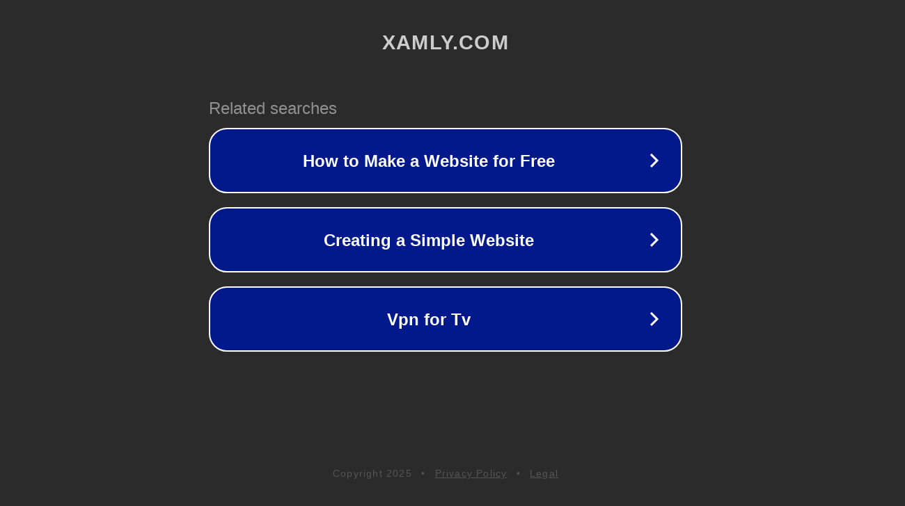

--- FILE ---
content_type: text/html; charset=utf-8
request_url: https://xamly.com/special-effects-company-uk-outdoor-special-effects-for-events-strictlyfx/
body_size: 1130
content:
<!doctype html>
<html data-adblockkey="MFwwDQYJKoZIhvcNAQEBBQADSwAwSAJBANDrp2lz7AOmADaN8tA50LsWcjLFyQFcb/P2Txc58oYOeILb3vBw7J6f4pamkAQVSQuqYsKx3YzdUHCvbVZvFUsCAwEAAQ==_sH93YPAkGQen57QJW3/Y2NYIooMCFLJXZ1IQ9QonbLw/tkNzImQp6zl7tIxg0kenSClDVRcSuAzLlI2SpFa10Q==" lang="en" style="background: #2B2B2B;">
<head>
    <meta charset="utf-8">
    <meta name="viewport" content="width=device-width, initial-scale=1">
    <link rel="icon" href="[data-uri]">
    <link rel="preconnect" href="https://www.google.com" crossorigin>
</head>
<body>
<div id="target" style="opacity: 0"></div>
<script>window.park = "[base64]";</script>
<script src="/bUqJHJoKy.js"></script>
</body>
</html>
